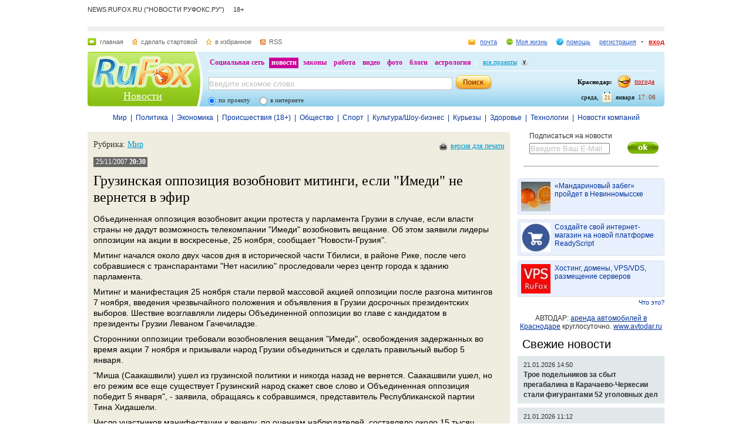

--- FILE ---
content_type: application/javascript;charset=utf-8
request_url: https://smi2.ru/data/js/95032.js
body_size: 2129
content:
document.getElementById('unit_95032').innerHTML='<table width="100%" cellspacing="0" cellpadding="0" border="0"><tr><td style="text-align: center; vertical-align: top; padding: 0 0 15px 0"><div style="margin: 0 0 5px 0"><a href="https://smi2.ru/newdata/news?ad=16154098&bl=95032&ct=adpreview&st=46&nvuuid=dd7d73a0-49f2-387f-6900-002e70f6017c&bvuuid=d272917c-1178-4edc-ab50-79d261eea3d0&rnd=779919487" target="_blank" ><img border="0" src="//static1.smi2.net/img/150x150/13005445.jpeg" width="150" height="150" /></a></div><a href="https://smi2.ru/newdata/news?ad=16154098&bl=95032&ct=adpreview&st=46&nvuuid=dd7d73a0-49f2-387f-6900-002e70f6017c&bvuuid=d272917c-1178-4edc-ab50-79d261eea3d0&rnd=779919487" target="_blank" >Бывшая участница "Фабрики" стала монашкой</a></td></tr><tr><td style="text-align: center; vertical-align: top; padding: 0 0 15px 0"><div style="margin: 0 0 5px 0"><a href="https://smi2.ru/newdata/news?ad=16185178&bl=95032&ct=adpreview&st=46&nvuuid=ddf7738f-495a-3800-6900-000270f60172&bvuuid=d272917c-1178-4edc-ab50-79d261eea3d0&rnd=41062144" target="_blank" ><img border="0" src="//static7.smi2.net/img/150x150/13027014.jpeg" width="150" height="150" /></a></div><a href="https://smi2.ru/newdata/news?ad=16185178&bl=95032&ct=adpreview&st=46&nvuuid=ddf7738f-495a-3800-6900-000270f60172&bvuuid=d272917c-1178-4edc-ab50-79d261eea3d0&rnd=41062144" target="_blank" >Почему женщинам так необходимо сплетничать</a></td></tr><tr><td style="text-align: center; vertical-align: top; padding: 0 0 15px 0"><div style="margin: 0 0 5px 0"><a href="https://smi2.ru/newdata/news?ad=16169091&bl=95032&ct=adpreview&st=46&nvuuid=ddb87348-4983-383d-6900-004370f6015c&bvuuid=d272917c-1178-4edc-ab50-79d261eea3d0&rnd=1130121277" target="_blank" ><img border="0" src="//static7.smi2.net/img/150x150/13015960.jpeg" width="150" height="150" /></a></div><a href="https://smi2.ru/newdata/news?ad=16169091&bl=95032&ct=adpreview&st=46&nvuuid=ddb87348-4983-383d-6900-004370f6015c&bvuuid=d272917c-1178-4edc-ab50-79d261eea3d0&rnd=1130121277" target="_blank" >"Грудь сделала, что ли?" Поклонники обсуждают новое фото Асмус</a></td></tr><tr><td style="text-align: center; vertical-align: top; padding: 0 0 15px 0"><div style="margin: 0 0 5px 0"><a href="https://smi2.ru/newdata/news?ad=16167524&bl=95032&ct=adpreview&st=46&nvuuid=ddb273ef-4964-3808-6900-002a70f601be&bvuuid=d272917c-1178-4edc-ab50-79d261eea3d0&rnd=717156104" target="_blank" ><img border="0" src="//static8.smi2.net/img/150x150/13015095.jpeg" width="150" height="150" /></a></div><a href="https://smi2.ru/newdata/news?ad=16167524&bl=95032&ct=adpreview&st=46&nvuuid=ddb273ef-4964-3808-6900-002a70f601be&bvuuid=d272917c-1178-4edc-ab50-79d261eea3d0&rnd=717156104" target="_blank" >В Сети всплыла жуткая переписка певца Кунгурова незадолго до смерти</a></td></tr><tr><td style="text-align: center; vertical-align: top; padding: 0 0 15px 0"><div style="margin: 0 0 5px 0"><a href="https://smi2.ru/newdata/news?ad=16187311&bl=95032&ct=adpreview&st=46&nvuuid=ddff7303-49af-38b6-6900-005970f601c4&bvuuid=d272917c-1178-4edc-ab50-79d261eea3d0&rnd=1506018230" target="_blank" ><img border="0" src="//static2.smi2.net/img/150x150/13028601.jpeg" width="150" height="150" /></a></div><a href="https://smi2.ru/newdata/news?ad=16187311&bl=95032&ct=adpreview&st=46&nvuuid=ddff7303-49af-38b6-6900-005970f601c4&bvuuid=d272917c-1178-4edc-ab50-79d261eea3d0&rnd=1506018230" target="_blank" >В Сеть попали горячие подробности об отдыхе звёзд РФ в Куршавеле</a></td></tr></table><style type="text/css"> #unit_95032  { border-style: solid; border-width: 1px; overflow: auto; } #unit_95032 td { border-style: none; padding: 5px !important; } </style>';/* StatMedia */(function(w,d,c){(w[c]=w[c]||[]).push(function(){try{w.statmedia49555=new StatMedia({"id":49555,"user_id":null,"user_datetime":1769004361057,"session_id":null,"gen_datetime":1769004361079});}catch(e){}});if(!window.__statmedia){var p=d.createElement('script');p.type='text/javascript';p.async=true;p.src='https://cdnjs.smi2.ru/sm.js';var s=d.getElementsByTagName('script')[0];s.parentNode.insertBefore(p,s);}})(window,document,'__statmedia_callbacks');/* /StatMedia *//* Viewability */(function(){function _jsload(src){var sc=document.createElement("script");sc.type="text/javascript";sc.async=true;sc.src=src;var s=document.getElementsByTagName("script")[0];s.parentNode.insertBefore(sc,s);}var cb=function(){try{JsAPI.Viewability.observe(JsAPI.Dom.getElement('unit_95032'),null,function(){var uris=["https://smi2.ru/newdata/viewability?bl=95032&ad=16154098&st=46&bvuuid=d272917c-1178-4edc-ab50-79d261eea3d0&nvuuid=dd7d73a0-49f2-387f-6900-002e70f6017c&source_id=0&ignore_block_view=false","https://smi2.ru/newdata/viewability?bl=95032&ad=16185178&st=46&bvuuid=d272917c-1178-4edc-ab50-79d261eea3d0&nvuuid=ddf7738f-495a-3800-6900-000270f60172&source_id=0&ignore_block_view=true","https://smi2.ru/newdata/viewability?bl=95032&ad=16169091&st=46&bvuuid=d272917c-1178-4edc-ab50-79d261eea3d0&nvuuid=ddb87348-4983-383d-6900-004370f6015c&source_id=0&ignore_block_view=true","https://smi2.ru/newdata/viewability?bl=95032&ad=16167524&st=46&bvuuid=d272917c-1178-4edc-ab50-79d261eea3d0&nvuuid=ddb273ef-4964-3808-6900-002a70f601be&source_id=0&ignore_block_view=true","https://smi2.ru/newdata/viewability?bl=95032&ad=16187311&st=46&bvuuid=d272917c-1178-4edc-ab50-79d261eea3d0&nvuuid=ddff7303-49af-38b6-6900-005970f601c4&source_id=0&ignore_block_view=true"];var field=Math.floor(Math.random()*2147483648).toString(36);var win=window;win[field]||(win[field]=[]);uris.forEach((uri)=>{var img=JsAPI.Dom.createDom('img',{'src':uri,'alt':''});win[field].push(img);});});}catch(e){}};if(!window.jsapi){window.jsapi=[];_jsload("//static.smi2.net/static/jsapi/jsapi.v5.12.0.ru_RU.js");}window.jsapi.push(cb);}());/* /Viewability */

--- FILE ---
content_type: application/javascript
request_url: https://smi2.ru/counter/settings?payload=CJODAxjhyoGHvjM6JGI0YWUxMDIyLTllMTEtNDEwYS1hZjI2LWFkMzUzNmZiMzVlMg&cb=_callbacks____0mko3itxu
body_size: 1517
content:
_callbacks____0mko3itxu("[base64]");

--- FILE ---
content_type: application/javascript;charset=utf-8
request_url: https://smi2.ru/data/js/95033.js
body_size: 2081
content:
document.getElementById('unit_95033').innerHTML='<table width="100%" cellspacing="0" cellpadding="0" border="0"><tr><td width="112" style="vertical-align: top; padding: 0 10px 10px 0;border-right-width: 0"><a href="https://smi2.ru/newdata/news?ad=16187306&bl=95033&ct=adpreview&st=45&nvuuid=ddff7359-49aa-39cc-6900-007470f60184&bvuuid=7201da73-4a4c-4184-bd73-2758f7d098c6&rnd=1954830796" target="_blank" ><img border="0" src="//static6.smi2.net/img/112x84/13028596.jpeg" width="112" height="84" /></a></td><td width="*" style="vertical-align: top"><a href="https://smi2.ru/newdata/news?ad=16187306&bl=95033&ct=adpreview&st=45&nvuuid=ddff7359-49aa-39cc-6900-007470f60184&bvuuid=7201da73-4a4c-4184-bd73-2758f7d098c6&rnd=1954830796" target="_blank" >Что творили российские звёзды в Куршавеле: всё всплыло наружу</a></td></tr><tr><td width="112" style="vertical-align: top; padding: 0 10px 10px 0;border-right-width: 0"><a href="https://smi2.ru/newdata/news?ad=16162507&bl=95033&ct=adpreview&st=45&nvuuid=dd9e738b-49cb-39ca-6900-006870f601fb&bvuuid=7201da73-4a4c-4184-bd73-2758f7d098c6&rnd=1761315786" target="_blank" ><img border="0" src="//static1.smi2.net/img/112x84/12989751.jpeg" width="112" height="84" /></a></td><td width="*" style="vertical-align: top"><a href="https://smi2.ru/newdata/news?ad=16162507&bl=95033&ct=adpreview&st=45&nvuuid=dd9e738b-49cb-39ca-6900-006870f601fb&bvuuid=7201da73-4a4c-4184-bd73-2758f7d098c6&rnd=1761315786" target="_blank" >Пришла плохая новость об актёре Серебрякове: запретили навсегда</a></td></tr><tr><td width="112" style="vertical-align: top; padding: 0 10px 10px 0;border-right-width: 0"><a href="https://smi2.ru/newdata/news?ad=16169676&bl=95033&ct=adpreview&st=45&nvuuid=ddba73a8-49cc-391e-6900-004970f601ba&bvuuid=7201da73-4a4c-4184-bd73-2758f7d098c6&rnd=1236969502" target="_blank" ><img border="0" src="//static1.smi2cdn.ru/img/112x84/13016375.jpeg" width="112" height="84" /></a></td><td width="*" style="vertical-align: top"><a href="https://smi2.ru/newdata/news?ad=16169676&bl=95033&ct=adpreview&st=45&nvuuid=ddba73a8-49cc-391e-6900-004970f601ba&bvuuid=7201da73-4a4c-4184-bd73-2758f7d098c6&rnd=1236969502" target="_blank" >Изменился в лице: с телеведущим случился казус в прямом эфире</a></td></tr><tr><td width="112" style="vertical-align: top; padding: 0 10px 10px 0;border-right-width: 0"><a href="https://smi2.ru/newdata/news?ad=16187270&bl=95033&ct=adpreview&st=45&nvuuid=ddff7301-4986-39f6-6900-004d70f6016a&bvuuid=7201da73-4a4c-4184-bd73-2758f7d098c6&rnd=1298792950" target="_blank" ><img border="0" src="//static6.smi2.net/img/112x84/13028561.jpeg" width="112" height="84" /></a></td><td width="*" style="vertical-align: top"><a href="https://smi2.ru/newdata/news?ad=16187270&bl=95033&ct=adpreview&st=45&nvuuid=ddff7301-4986-39f6-6900-004d70f6016a&bvuuid=7201da73-4a4c-4184-bd73-2758f7d098c6&rnd=1298792950" target="_blank" >Новый скандал: российские звёзды "отожгли" в Куршевеле</a></td></tr><tr><td width="112" style="vertical-align: top; padding: 0 10px 10px 0;border-right-width: 0"><a href="https://smi2.ru/newdata/news?ad=16187241&bl=95033&ct=adpreview&st=45&nvuuid=ddff73e4-4969-39ae-6900-004b70f6015a&bvuuid=7201da73-4a4c-4184-bd73-2758f7d098c6&rnd=1264247982" target="_blank" ><img border="0" src="//static1.smi2.net/img/112x84/13028538.jpeg" width="112" height="84" /></a></td><td width="*" style="vertical-align: top"><a href="https://smi2.ru/newdata/news?ad=16187241&bl=95033&ct=adpreview&st=45&nvuuid=ddff73e4-4969-39ae-6900-004b70f6015a&bvuuid=7201da73-4a4c-4184-bd73-2758f7d098c6&rnd=1264247982" target="_blank" >Вся страна обсуждает скандальный тур звёзд из РФ в Куршевель</a></td></tr></table><style type="text/css"> #unit_95033  { border-style: none; border-width: 1px; } #unit_95033 td { border-style: none; padding: 5px !important; } </style>';/* StatMedia */(function(w,d,c){(w[c]=w[c]||[]).push(function(){try{w.statmedia49555=new StatMedia({"id":49555,"user_id":null,"user_datetime":1769004361057,"session_id":null,"gen_datetime":1769004361104});}catch(e){}});if(!window.__statmedia){var p=d.createElement('script');p.type='text/javascript';p.async=true;p.src='https://cdnjs.smi2.ru/sm.js';var s=d.getElementsByTagName('script')[0];s.parentNode.insertBefore(p,s);}})(window,document,'__statmedia_callbacks');/* /StatMedia *//* Viewability */(function(){function _jsload(src){var sc=document.createElement("script");sc.type="text/javascript";sc.async=true;sc.src=src;var s=document.getElementsByTagName("script")[0];s.parentNode.insertBefore(sc,s);}var cb=function(){try{JsAPI.Viewability.observe(JsAPI.Dom.getElement('unit_95033'),null,function(){var uris=["https://smi2.ru/newdata/viewability?bl=95033&ad=16187306&st=45&bvuuid=7201da73-4a4c-4184-bd73-2758f7d098c6&nvuuid=ddff7359-49aa-39cc-6900-007470f60184&source_id=0&ignore_block_view=false","https://smi2.ru/newdata/viewability?bl=95033&ad=16162507&st=45&bvuuid=7201da73-4a4c-4184-bd73-2758f7d098c6&nvuuid=dd9e738b-49cb-39ca-6900-006870f601fb&source_id=0&ignore_block_view=true","https://smi2.ru/newdata/viewability?bl=95033&ad=16169676&st=45&bvuuid=7201da73-4a4c-4184-bd73-2758f7d098c6&nvuuid=ddba73a8-49cc-391e-6900-004970f601ba&source_id=0&ignore_block_view=true","https://smi2.ru/newdata/viewability?bl=95033&ad=16187270&st=45&bvuuid=7201da73-4a4c-4184-bd73-2758f7d098c6&nvuuid=ddff7301-4986-39f6-6900-004d70f6016a&source_id=0&ignore_block_view=true","https://smi2.ru/newdata/viewability?bl=95033&ad=16187241&st=45&bvuuid=7201da73-4a4c-4184-bd73-2758f7d098c6&nvuuid=ddff73e4-4969-39ae-6900-004b70f6015a&source_id=0&ignore_block_view=true"];var field=Math.floor(Math.random()*2147483648).toString(36);var win=window;win[field]||(win[field]=[]);uris.forEach((uri)=>{var img=JsAPI.Dom.createDom('img',{'src':uri,'alt':''});win[field].push(img);});});}catch(e){}};if(!window.jsapi){window.jsapi=[];_jsload("//static.smi2.net/static/jsapi/jsapi.v5.12.0.ru_RU.js");}window.jsapi.push(cb);}());/* /Viewability */

--- FILE ---
content_type: application/javascript;charset=utf-8
request_url: https://smi2.ru/data/js/95034.js
body_size: 2061
content:
document.getElementById('unit_95034').innerHTML='<table width="100%" cellspacing="0" cellpadding="0" border="0"><tr><td width="112" style="vertical-align: top; padding: 0 10px 10px 0;border-right-width: 0"><a href="https://smi2.ru/newdata/news?ad=16187607&bl=95034&ct=adpreview&st=46&nvuuid=dd007316-49d7-3a99-6900-002070f701ff&bvuuid=e6863cf2-78dc-404e-840b-47c356e58d02&rnd=553588377" target="_blank" ><img border="0" src="//static7.smi2.net/img/112x84/13028838.jpeg" width="112" height="84" /></a></td><td width="*" style="vertical-align: top"><a href="https://smi2.ru/newdata/news?ad=16187607&bl=95034&ct=adpreview&st=46&nvuuid=dd007316-49d7-3a99-6900-002070f701ff&bvuuid=e6863cf2-78dc-404e-840b-47c356e58d02&rnd=553588377" target="_blank" >Лавров жёстко осадил Макрона за слова о причинах СВО: видео</a></td></tr><tr><td width="112" style="vertical-align: top; padding: 0 10px 10px 0;border-right-width: 0"><a href="https://smi2.ru/newdata/news?ad=16185178&bl=95034&ct=adpreview&st=46&nvuuid=ddf7730d-495a-3aab-6900-003970f601b6&bvuuid=e6863cf2-78dc-404e-840b-47c356e58d02&rnd=968232363" target="_blank" ><img border="0" src="//static7.smi2.net/img/112x84/13027014.jpeg" width="112" height="84" /></a></td><td width="*" style="vertical-align: top"><a href="https://smi2.ru/newdata/news?ad=16185178&bl=95034&ct=adpreview&st=46&nvuuid=ddf7730d-495a-3aab-6900-003970f601b6&bvuuid=e6863cf2-78dc-404e-840b-47c356e58d02&rnd=968232363" target="_blank" >Почему женщинам так необходимо сплетничать</a></td></tr><tr><td width="112" style="vertical-align: top; padding: 0 10px 10px 0;border-right-width: 0"><a href="https://smi2.ru/newdata/news?ad=16178422&bl=95034&ct=adpreview&st=46&nvuuid=dddc737e-49f6-3a2a-6900-003f70f601f7&bvuuid=e6863cf2-78dc-404e-840b-47c356e58d02&rnd=1073184298" target="_blank" ><img border="0" src="//static3.smi2.net/img/112x84/13022196.jpeg" width="112" height="84" /></a></td><td width="*" style="vertical-align: top"><a href="https://smi2.ru/newdata/news?ad=16178422&bl=95034&ct=adpreview&st=46&nvuuid=dddc737e-49f6-3a2a-6900-003f70f601f7&bvuuid=e6863cf2-78dc-404e-840b-47c356e58d02&rnd=1073184298" target="_blank" >"Проиграет и выплатит": новое требование Украины поразило Орбана</a></td></tr><tr><td width="112" style="vertical-align: top; padding: 0 10px 10px 0;border-right-width: 0"><a href="https://smi2.ru/newdata/news?ad=16185217&bl=95034&ct=adpreview&st=46&nvuuid=ddf7732b-4981-3a0f-6900-007d70f60123&bvuuid=e6863cf2-78dc-404e-840b-47c356e58d02&rnd=2099456783" target="_blank" ><img border="0" src="//static7.smi2.net/img/112x84/13027024.jpeg" width="112" height="84" /></a></td><td width="*" style="vertical-align: top"><a href="https://smi2.ru/newdata/news?ad=16185217&bl=95034&ct=adpreview&st=46&nvuuid=ddf7732b-4981-3a0f-6900-007d70f60123&bvuuid=e6863cf2-78dc-404e-840b-47c356e58d02&rnd=2099456783" target="_blank" >Побег из страны развязал украинцам язык — вот что они сказали</a></td></tr><tr><td width="112" style="vertical-align: top; padding: 0 10px 10px 0;border-right-width: 0"><a href="https://smi2.ru/newdata/news?ad=16187575&bl=95034&ct=adpreview&st=46&nvuuid=dd007328-49b7-3ab1-6900-001e70f70146&bvuuid=e6863cf2-78dc-404e-840b-47c356e58d02&rnd=507914417" target="_blank" ><img border="0" src="//static1.smi2.net/img/112x84/13028812.jpeg" width="112" height="84" /></a></td><td width="*" style="vertical-align: top"><a href="https://smi2.ru/newdata/news?ad=16187575&bl=95034&ct=adpreview&st=46&nvuuid=dd007328-49b7-3ab1-6900-001e70f70146&bvuuid=e6863cf2-78dc-404e-840b-47c356e58d02&rnd=507914417" target="_blank" >Трамп назвал Макрона "никому не нужным"</a></td></tr></table><style type="text/css"> #unit_95034 td { border-style: none; padding: 5px !important; } </style>';/* StatMedia */(function(w,d,c){(w[c]=w[c]||[]).push(function(){try{w.statmedia49555=new StatMedia({"id":49555,"user_id":null,"user_datetime":1769004361057,"session_id":null,"gen_datetime":1769004361091});}catch(e){}});if(!window.__statmedia){var p=d.createElement('script');p.type='text/javascript';p.async=true;p.src='https://cdnjs.smi2.ru/sm.js';var s=d.getElementsByTagName('script')[0];s.parentNode.insertBefore(p,s);}})(window,document,'__statmedia_callbacks');/* /StatMedia *//* Viewability */(function(){function _jsload(src){var sc=document.createElement("script");sc.type="text/javascript";sc.async=true;sc.src=src;var s=document.getElementsByTagName("script")[0];s.parentNode.insertBefore(sc,s);}var cb=function(){try{JsAPI.Viewability.observe(JsAPI.Dom.getElement('unit_95034'),null,function(){var uris=["https://smi2.ru/newdata/viewability?bl=95034&ad=16187607&st=46&bvuuid=e6863cf2-78dc-404e-840b-47c356e58d02&nvuuid=dd007316-49d7-3a99-6900-002070f701ff&source_id=0&ignore_block_view=false","https://smi2.ru/newdata/viewability?bl=95034&ad=16185178&st=46&bvuuid=e6863cf2-78dc-404e-840b-47c356e58d02&nvuuid=ddf7730d-495a-3aab-6900-003970f601b6&source_id=0&ignore_block_view=true","https://smi2.ru/newdata/viewability?bl=95034&ad=16178422&st=46&bvuuid=e6863cf2-78dc-404e-840b-47c356e58d02&nvuuid=dddc737e-49f6-3a2a-6900-003f70f601f7&source_id=0&ignore_block_view=true","https://smi2.ru/newdata/viewability?bl=95034&ad=16185217&st=46&bvuuid=e6863cf2-78dc-404e-840b-47c356e58d02&nvuuid=ddf7732b-4981-3a0f-6900-007d70f60123&source_id=0&ignore_block_view=true","https://smi2.ru/newdata/viewability?bl=95034&ad=16187575&st=46&bvuuid=e6863cf2-78dc-404e-840b-47c356e58d02&nvuuid=dd007328-49b7-3ab1-6900-001e70f70146&source_id=0&ignore_block_view=true"];var field=Math.floor(Math.random()*2147483648).toString(36);var win=window;win[field]||(win[field]=[]);uris.forEach((uri)=>{var img=JsAPI.Dom.createDom('img',{'src':uri,'alt':''});win[field].push(img);});});}catch(e){}};if(!window.jsapi){window.jsapi=[];_jsload("//static.smi2.net/static/jsapi/jsapi.v5.12.0.ru_RU.js");}window.jsapi.push(cb);}());/* /Viewability */